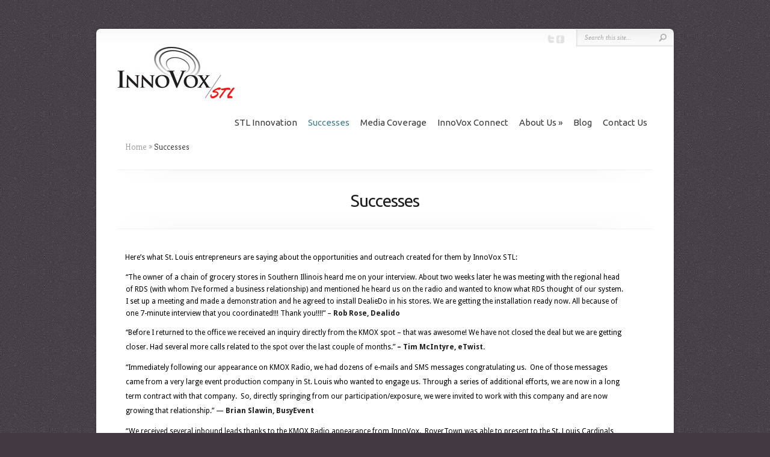

--- FILE ---
content_type: text/html; charset=UTF-8
request_url: http://www.innovoxstl.com/successes/
body_size: 11168
content:
<!DOCTYPE html PUBLIC "-//W3C//DTD XHTML 1.0 Transitional//EN" "http://www.w3.org/TR/xhtml1/DTD/xhtml1-transitional.dtd">
<!--[if IE 6]>
<html xmlns="http://www.w3.org/1999/xhtml" id="ie6" lang="en-US">
<![endif]-->
<!--[if IE 7]>
<html xmlns="http://www.w3.org/1999/xhtml" id="ie7" lang="en-US">
<![endif]-->
<!--[if IE 8]>
<html xmlns="http://www.w3.org/1999/xhtml" id="ie8" lang="en-US">
<![endif]-->
<!--[if !(IE 6) | !(IE 7) | !(IE 8)  ]><!-->
<html xmlns="http://www.w3.org/1999/xhtml" lang="en-US">
<!--<![endif]-->
<head profile="http://gmpg.org/xfn/11">
<meta http-equiv="Content-Type" content="text/html; charset=UTF-8" />
<title>Successes | InnoVox STL</title>

<link rel="stylesheet" href="http://www.innovoxstl.com/wp-content/themes/Chameleon/style.css" type="text/css" media="screen" />
<link rel="stylesheet" href="http://www.innovoxstl.com/wp-content/themes/Chameleon/css/colorpicker.css" type="text/css" media="screen" />

<link href='http://fonts.googleapis.com/css?family=Droid+Sans:regular,bold' rel='stylesheet' type='text/css'/>
<link href='http://fonts.googleapis.com/css?family=Kreon:light,regular' rel='stylesheet' type='text/css'/>

<link rel="pingback" href="http://www.innovoxstl.com/xmlrpc.php" />

<!--[if lt IE 7]>
	<link rel="stylesheet" type="text/css" href="http://www.innovoxstl.com/wp-content/themes/Chameleon/css/ie6style.css" />
	<script type="text/javascript" src="http://www.innovoxstl.com/wp-content/themes/Chameleon/js/DD_belatedPNG_0.0.8a-min.js"></script>
	<script type="text/javascript">DD_belatedPNG.fix('img#logo, span.overlay, a.zoom-icon, a.more-icon, #menu, #menu-right, #menu-content, ul#top-menu ul, #menu-bar, .footer-widget ul li, span.post-overlay, #content-area, .avatar-overlay, .comment-arrow, .testimonials-item-bottom, #quote, #bottom-shadow, #quote .container');</script>
<![endif]-->
<!--[if IE 7]>
	<link rel="stylesheet" type="text/css" href="http://www.innovoxstl.com/wp-content/themes/Chameleon/css/ie7style.css" />
<![endif]-->
<!--[if IE 8]>
	<link rel="stylesheet" type="text/css" href="http://www.innovoxstl.com/wp-content/themes/Chameleon/css/ie8style.css" />
<![endif]-->

<script type="text/javascript">
	document.documentElement.className = 'js';
</script>

<meta name='robots' content='max-image-preview:large' />
<link rel='dns-prefetch' href='//secure.gravatar.com' />
<link rel='dns-prefetch' href='//stats.wp.com' />
<link rel='dns-prefetch' href='//vjs.zencdn.net' />
<link rel='dns-prefetch' href='//v0.wordpress.com' />
<link rel="alternate" type="application/rss+xml" title="InnoVox STL &raquo; Feed" href="http://www.innovoxstl.com/feed/" />
<link rel="alternate" type="application/rss+xml" title="InnoVox STL &raquo; Comments Feed" href="http://www.innovoxstl.com/comments/feed/" />
<link rel="alternate" type="application/rss+xml" title="InnoVox STL &raquo; Successes Comments Feed" href="http://www.innovoxstl.com/successes/feed/" />
<link rel="alternate" title="oEmbed (JSON)" type="application/json+oembed" href="http://www.innovoxstl.com/wp-json/oembed/1.0/embed?url=http%3A%2F%2Fwww.innovoxstl.com%2Fsuccesses%2F" />
<link rel="alternate" title="oEmbed (XML)" type="text/xml+oembed" href="http://www.innovoxstl.com/wp-json/oembed/1.0/embed?url=http%3A%2F%2Fwww.innovoxstl.com%2Fsuccesses%2F&#038;format=xml" />
<meta content="Chameleon v.3.9.1" name="generator"/><style id='wp-img-auto-sizes-contain-inline-css' type='text/css'>
img:is([sizes=auto i],[sizes^="auto," i]){contain-intrinsic-size:3000px 1500px}
/*# sourceURL=wp-img-auto-sizes-contain-inline-css */
</style>
<link rel='stylesheet' id='scap.flashblock-css' href='http://www.innovoxstl.com/wp-content/plugins/compact-wp-audio-player/css/flashblock.css?ver=6.9' type='text/css' media='all' />
<link rel='stylesheet' id='scap.player-css' href='http://www.innovoxstl.com/wp-content/plugins/compact-wp-audio-player/css/player.css?ver=6.9' type='text/css' media='all' />
<style id='wp-emoji-styles-inline-css' type='text/css'>

	img.wp-smiley, img.emoji {
		display: inline !important;
		border: none !important;
		box-shadow: none !important;
		height: 1em !important;
		width: 1em !important;
		margin: 0 0.07em !important;
		vertical-align: -0.1em !important;
		background: none !important;
		padding: 0 !important;
	}
/*# sourceURL=wp-emoji-styles-inline-css */
</style>
<style id='wp-block-library-inline-css' type='text/css'>
:root{--wp-block-synced-color:#7a00df;--wp-block-synced-color--rgb:122,0,223;--wp-bound-block-color:var(--wp-block-synced-color);--wp-editor-canvas-background:#ddd;--wp-admin-theme-color:#007cba;--wp-admin-theme-color--rgb:0,124,186;--wp-admin-theme-color-darker-10:#006ba1;--wp-admin-theme-color-darker-10--rgb:0,107,160.5;--wp-admin-theme-color-darker-20:#005a87;--wp-admin-theme-color-darker-20--rgb:0,90,135;--wp-admin-border-width-focus:2px}@media (min-resolution:192dpi){:root{--wp-admin-border-width-focus:1.5px}}.wp-element-button{cursor:pointer}:root .has-very-light-gray-background-color{background-color:#eee}:root .has-very-dark-gray-background-color{background-color:#313131}:root .has-very-light-gray-color{color:#eee}:root .has-very-dark-gray-color{color:#313131}:root .has-vivid-green-cyan-to-vivid-cyan-blue-gradient-background{background:linear-gradient(135deg,#00d084,#0693e3)}:root .has-purple-crush-gradient-background{background:linear-gradient(135deg,#34e2e4,#4721fb 50%,#ab1dfe)}:root .has-hazy-dawn-gradient-background{background:linear-gradient(135deg,#faaca8,#dad0ec)}:root .has-subdued-olive-gradient-background{background:linear-gradient(135deg,#fafae1,#67a671)}:root .has-atomic-cream-gradient-background{background:linear-gradient(135deg,#fdd79a,#004a59)}:root .has-nightshade-gradient-background{background:linear-gradient(135deg,#330968,#31cdcf)}:root .has-midnight-gradient-background{background:linear-gradient(135deg,#020381,#2874fc)}:root{--wp--preset--font-size--normal:16px;--wp--preset--font-size--huge:42px}.has-regular-font-size{font-size:1em}.has-larger-font-size{font-size:2.625em}.has-normal-font-size{font-size:var(--wp--preset--font-size--normal)}.has-huge-font-size{font-size:var(--wp--preset--font-size--huge)}.has-text-align-center{text-align:center}.has-text-align-left{text-align:left}.has-text-align-right{text-align:right}.has-fit-text{white-space:nowrap!important}#end-resizable-editor-section{display:none}.aligncenter{clear:both}.items-justified-left{justify-content:flex-start}.items-justified-center{justify-content:center}.items-justified-right{justify-content:flex-end}.items-justified-space-between{justify-content:space-between}.screen-reader-text{border:0;clip-path:inset(50%);height:1px;margin:-1px;overflow:hidden;padding:0;position:absolute;width:1px;word-wrap:normal!important}.screen-reader-text:focus{background-color:#ddd;clip-path:none;color:#444;display:block;font-size:1em;height:auto;left:5px;line-height:normal;padding:15px 23px 14px;text-decoration:none;top:5px;width:auto;z-index:100000}html :where(.has-border-color){border-style:solid}html :where([style*=border-top-color]){border-top-style:solid}html :where([style*=border-right-color]){border-right-style:solid}html :where([style*=border-bottom-color]){border-bottom-style:solid}html :where([style*=border-left-color]){border-left-style:solid}html :where([style*=border-width]){border-style:solid}html :where([style*=border-top-width]){border-top-style:solid}html :where([style*=border-right-width]){border-right-style:solid}html :where([style*=border-bottom-width]){border-bottom-style:solid}html :where([style*=border-left-width]){border-left-style:solid}html :where(img[class*=wp-image-]){height:auto;max-width:100%}:where(figure){margin:0 0 1em}html :where(.is-position-sticky){--wp-admin--admin-bar--position-offset:var(--wp-admin--admin-bar--height,0px)}@media screen and (max-width:600px){html :where(.is-position-sticky){--wp-admin--admin-bar--position-offset:0px}}

/*# sourceURL=wp-block-library-inline-css */
</style><style id='global-styles-inline-css' type='text/css'>
:root{--wp--preset--aspect-ratio--square: 1;--wp--preset--aspect-ratio--4-3: 4/3;--wp--preset--aspect-ratio--3-4: 3/4;--wp--preset--aspect-ratio--3-2: 3/2;--wp--preset--aspect-ratio--2-3: 2/3;--wp--preset--aspect-ratio--16-9: 16/9;--wp--preset--aspect-ratio--9-16: 9/16;--wp--preset--color--black: #000000;--wp--preset--color--cyan-bluish-gray: #abb8c3;--wp--preset--color--white: #ffffff;--wp--preset--color--pale-pink: #f78da7;--wp--preset--color--vivid-red: #cf2e2e;--wp--preset--color--luminous-vivid-orange: #ff6900;--wp--preset--color--luminous-vivid-amber: #fcb900;--wp--preset--color--light-green-cyan: #7bdcb5;--wp--preset--color--vivid-green-cyan: #00d084;--wp--preset--color--pale-cyan-blue: #8ed1fc;--wp--preset--color--vivid-cyan-blue: #0693e3;--wp--preset--color--vivid-purple: #9b51e0;--wp--preset--gradient--vivid-cyan-blue-to-vivid-purple: linear-gradient(135deg,rgb(6,147,227) 0%,rgb(155,81,224) 100%);--wp--preset--gradient--light-green-cyan-to-vivid-green-cyan: linear-gradient(135deg,rgb(122,220,180) 0%,rgb(0,208,130) 100%);--wp--preset--gradient--luminous-vivid-amber-to-luminous-vivid-orange: linear-gradient(135deg,rgb(252,185,0) 0%,rgb(255,105,0) 100%);--wp--preset--gradient--luminous-vivid-orange-to-vivid-red: linear-gradient(135deg,rgb(255,105,0) 0%,rgb(207,46,46) 100%);--wp--preset--gradient--very-light-gray-to-cyan-bluish-gray: linear-gradient(135deg,rgb(238,238,238) 0%,rgb(169,184,195) 100%);--wp--preset--gradient--cool-to-warm-spectrum: linear-gradient(135deg,rgb(74,234,220) 0%,rgb(151,120,209) 20%,rgb(207,42,186) 40%,rgb(238,44,130) 60%,rgb(251,105,98) 80%,rgb(254,248,76) 100%);--wp--preset--gradient--blush-light-purple: linear-gradient(135deg,rgb(255,206,236) 0%,rgb(152,150,240) 100%);--wp--preset--gradient--blush-bordeaux: linear-gradient(135deg,rgb(254,205,165) 0%,rgb(254,45,45) 50%,rgb(107,0,62) 100%);--wp--preset--gradient--luminous-dusk: linear-gradient(135deg,rgb(255,203,112) 0%,rgb(199,81,192) 50%,rgb(65,88,208) 100%);--wp--preset--gradient--pale-ocean: linear-gradient(135deg,rgb(255,245,203) 0%,rgb(182,227,212) 50%,rgb(51,167,181) 100%);--wp--preset--gradient--electric-grass: linear-gradient(135deg,rgb(202,248,128) 0%,rgb(113,206,126) 100%);--wp--preset--gradient--midnight: linear-gradient(135deg,rgb(2,3,129) 0%,rgb(40,116,252) 100%);--wp--preset--font-size--small: 13px;--wp--preset--font-size--medium: 20px;--wp--preset--font-size--large: 36px;--wp--preset--font-size--x-large: 42px;--wp--preset--spacing--20: 0.44rem;--wp--preset--spacing--30: 0.67rem;--wp--preset--spacing--40: 1rem;--wp--preset--spacing--50: 1.5rem;--wp--preset--spacing--60: 2.25rem;--wp--preset--spacing--70: 3.38rem;--wp--preset--spacing--80: 5.06rem;--wp--preset--shadow--natural: 6px 6px 9px rgba(0, 0, 0, 0.2);--wp--preset--shadow--deep: 12px 12px 50px rgba(0, 0, 0, 0.4);--wp--preset--shadow--sharp: 6px 6px 0px rgba(0, 0, 0, 0.2);--wp--preset--shadow--outlined: 6px 6px 0px -3px rgb(255, 255, 255), 6px 6px rgb(0, 0, 0);--wp--preset--shadow--crisp: 6px 6px 0px rgb(0, 0, 0);}:where(.is-layout-flex){gap: 0.5em;}:where(.is-layout-grid){gap: 0.5em;}body .is-layout-flex{display: flex;}.is-layout-flex{flex-wrap: wrap;align-items: center;}.is-layout-flex > :is(*, div){margin: 0;}body .is-layout-grid{display: grid;}.is-layout-grid > :is(*, div){margin: 0;}:where(.wp-block-columns.is-layout-flex){gap: 2em;}:where(.wp-block-columns.is-layout-grid){gap: 2em;}:where(.wp-block-post-template.is-layout-flex){gap: 1.25em;}:where(.wp-block-post-template.is-layout-grid){gap: 1.25em;}.has-black-color{color: var(--wp--preset--color--black) !important;}.has-cyan-bluish-gray-color{color: var(--wp--preset--color--cyan-bluish-gray) !important;}.has-white-color{color: var(--wp--preset--color--white) !important;}.has-pale-pink-color{color: var(--wp--preset--color--pale-pink) !important;}.has-vivid-red-color{color: var(--wp--preset--color--vivid-red) !important;}.has-luminous-vivid-orange-color{color: var(--wp--preset--color--luminous-vivid-orange) !important;}.has-luminous-vivid-amber-color{color: var(--wp--preset--color--luminous-vivid-amber) !important;}.has-light-green-cyan-color{color: var(--wp--preset--color--light-green-cyan) !important;}.has-vivid-green-cyan-color{color: var(--wp--preset--color--vivid-green-cyan) !important;}.has-pale-cyan-blue-color{color: var(--wp--preset--color--pale-cyan-blue) !important;}.has-vivid-cyan-blue-color{color: var(--wp--preset--color--vivid-cyan-blue) !important;}.has-vivid-purple-color{color: var(--wp--preset--color--vivid-purple) !important;}.has-black-background-color{background-color: var(--wp--preset--color--black) !important;}.has-cyan-bluish-gray-background-color{background-color: var(--wp--preset--color--cyan-bluish-gray) !important;}.has-white-background-color{background-color: var(--wp--preset--color--white) !important;}.has-pale-pink-background-color{background-color: var(--wp--preset--color--pale-pink) !important;}.has-vivid-red-background-color{background-color: var(--wp--preset--color--vivid-red) !important;}.has-luminous-vivid-orange-background-color{background-color: var(--wp--preset--color--luminous-vivid-orange) !important;}.has-luminous-vivid-amber-background-color{background-color: var(--wp--preset--color--luminous-vivid-amber) !important;}.has-light-green-cyan-background-color{background-color: var(--wp--preset--color--light-green-cyan) !important;}.has-vivid-green-cyan-background-color{background-color: var(--wp--preset--color--vivid-green-cyan) !important;}.has-pale-cyan-blue-background-color{background-color: var(--wp--preset--color--pale-cyan-blue) !important;}.has-vivid-cyan-blue-background-color{background-color: var(--wp--preset--color--vivid-cyan-blue) !important;}.has-vivid-purple-background-color{background-color: var(--wp--preset--color--vivid-purple) !important;}.has-black-border-color{border-color: var(--wp--preset--color--black) !important;}.has-cyan-bluish-gray-border-color{border-color: var(--wp--preset--color--cyan-bluish-gray) !important;}.has-white-border-color{border-color: var(--wp--preset--color--white) !important;}.has-pale-pink-border-color{border-color: var(--wp--preset--color--pale-pink) !important;}.has-vivid-red-border-color{border-color: var(--wp--preset--color--vivid-red) !important;}.has-luminous-vivid-orange-border-color{border-color: var(--wp--preset--color--luminous-vivid-orange) !important;}.has-luminous-vivid-amber-border-color{border-color: var(--wp--preset--color--luminous-vivid-amber) !important;}.has-light-green-cyan-border-color{border-color: var(--wp--preset--color--light-green-cyan) !important;}.has-vivid-green-cyan-border-color{border-color: var(--wp--preset--color--vivid-green-cyan) !important;}.has-pale-cyan-blue-border-color{border-color: var(--wp--preset--color--pale-cyan-blue) !important;}.has-vivid-cyan-blue-border-color{border-color: var(--wp--preset--color--vivid-cyan-blue) !important;}.has-vivid-purple-border-color{border-color: var(--wp--preset--color--vivid-purple) !important;}.has-vivid-cyan-blue-to-vivid-purple-gradient-background{background: var(--wp--preset--gradient--vivid-cyan-blue-to-vivid-purple) !important;}.has-light-green-cyan-to-vivid-green-cyan-gradient-background{background: var(--wp--preset--gradient--light-green-cyan-to-vivid-green-cyan) !important;}.has-luminous-vivid-amber-to-luminous-vivid-orange-gradient-background{background: var(--wp--preset--gradient--luminous-vivid-amber-to-luminous-vivid-orange) !important;}.has-luminous-vivid-orange-to-vivid-red-gradient-background{background: var(--wp--preset--gradient--luminous-vivid-orange-to-vivid-red) !important;}.has-very-light-gray-to-cyan-bluish-gray-gradient-background{background: var(--wp--preset--gradient--very-light-gray-to-cyan-bluish-gray) !important;}.has-cool-to-warm-spectrum-gradient-background{background: var(--wp--preset--gradient--cool-to-warm-spectrum) !important;}.has-blush-light-purple-gradient-background{background: var(--wp--preset--gradient--blush-light-purple) !important;}.has-blush-bordeaux-gradient-background{background: var(--wp--preset--gradient--blush-bordeaux) !important;}.has-luminous-dusk-gradient-background{background: var(--wp--preset--gradient--luminous-dusk) !important;}.has-pale-ocean-gradient-background{background: var(--wp--preset--gradient--pale-ocean) !important;}.has-electric-grass-gradient-background{background: var(--wp--preset--gradient--electric-grass) !important;}.has-midnight-gradient-background{background: var(--wp--preset--gradient--midnight) !important;}.has-small-font-size{font-size: var(--wp--preset--font-size--small) !important;}.has-medium-font-size{font-size: var(--wp--preset--font-size--medium) !important;}.has-large-font-size{font-size: var(--wp--preset--font-size--large) !important;}.has-x-large-font-size{font-size: var(--wp--preset--font-size--x-large) !important;}
/*# sourceURL=global-styles-inline-css */
</style>

<style id='classic-theme-styles-inline-css' type='text/css'>
/*! This file is auto-generated */
.wp-block-button__link{color:#fff;background-color:#32373c;border-radius:9999px;box-shadow:none;text-decoration:none;padding:calc(.667em + 2px) calc(1.333em + 2px);font-size:1.125em}.wp-block-file__button{background:#32373c;color:#fff;text-decoration:none}
/*# sourceURL=/wp-includes/css/classic-themes.min.css */
</style>
<link rel='stylesheet' id='videojs-plugin-css' href='http://www.innovoxstl.com/wp-content/plugins/videojs-html5-video-player-for-wordpress/plugin-styles.css?ver=6.9' type='text/css' media='all' />
<link rel='stylesheet' id='videojs-css' href='//vjs.zencdn.net/4.5/video-js.css?ver=6.9' type='text/css' media='all' />
<link rel='stylesheet' id='et_responsive-css' href='http://www.innovoxstl.com/wp-content/themes/Chameleon/css/responsive.css?ver=6.9' type='text/css' media='all' />
<link rel='stylesheet' id='et-shortcodes-css-css' href='http://www.innovoxstl.com/wp-content/themes/Chameleon/epanel/shortcodes/css/shortcodes.css?ver=3.0' type='text/css' media='all' />
<link rel='stylesheet' id='et-shortcodes-responsive-css-css' href='http://www.innovoxstl.com/wp-content/themes/Chameleon/epanel/shortcodes/css/shortcodes_responsive.css?ver=3.0' type='text/css' media='all' />
<link rel='stylesheet' id='fancybox-css' href='http://www.innovoxstl.com/wp-content/themes/Chameleon/epanel/page_templates/js/fancybox/jquery.fancybox-1.3.4.css?ver=1.3.4' type='text/css' media='screen' />
<link rel='stylesheet' id='et_page_templates-css' href='http://www.innovoxstl.com/wp-content/themes/Chameleon/epanel/page_templates/page_templates.css?ver=1.8' type='text/css' media='screen' />
<script type="text/javascript" src="http://www.innovoxstl.com/wp-content/plugins/compact-wp-audio-player/js/soundmanager2-nodebug-jsmin.js?ver=6.9" id="scap.soundmanager2-js"></script>
<script type="text/javascript" src="http://www.innovoxstl.com/wp-includes/js/jquery/jquery.min.js?ver=3.7.1" id="jquery-core-js"></script>
<script type="text/javascript" src="http://www.innovoxstl.com/wp-includes/js/jquery/jquery-migrate.min.js?ver=3.4.1" id="jquery-migrate-js"></script>
<script type="text/javascript" src="http://www.innovoxstl.com/wp-content/themes/Chameleon/js/jquery.cycle.all.min.js?ver=1.0" id="jquery_cycle-js"></script>
<link rel="https://api.w.org/" href="http://www.innovoxstl.com/wp-json/" /><link rel="alternate" title="JSON" type="application/json" href="http://www.innovoxstl.com/wp-json/wp/v2/pages/23" /><link rel="EditURI" type="application/rsd+xml" title="RSD" href="http://www.innovoxstl.com/xmlrpc.php?rsd" />
<meta name="generator" content="WordPress 6.9" />
<link rel="canonical" href="http://www.innovoxstl.com/successes/" />
<link rel='shortlink' href='https://wp.me/P3guXb-n' />

		<script type="text/javascript"> document.createElement("video");document.createElement("audio");document.createElement("track"); </script>
			<style>img#wpstats{display:none}</style>
		<!-- used in scripts --><meta name="et_featured_auto_speed" content="6000" /><meta name="et_disable_toptier" content="0" /><meta name="et_featured_slider_auto" content="1" /><meta name="et_theme_folder" content="http://www.innovoxstl.com/wp-content/themes/Chameleon" /><style type="text/css">body { background-color: #423942; }body { background-image: url(http://www.innovoxstl.com/wp-content/themes/Chameleon/images/body-bg16.png); }</style><link id='ubuntu' href='http://fonts.googleapis.com/css?family=Ubuntu' rel='stylesheet' type='text/css' /><style type='text/css'>h1,h2,h3,h4,h5,h6,ul#top-menu a { font-family: 'Ubuntu', Arial, sans-serif !important;  }</style><style type='text/css'>h1,h2,h3,h4,h5,h6,ul#top-menu > li.current_page_item > a, ul#top-menu a:hover, ul#top-menu > li.sfHover > a, h2.title a {  }
		#featured h2 a, #featured-modest h2 a, #featured h2, #featured-modest h2 { color: #fff !important; }
		</style><link id='droid_sans' href='http://fonts.googleapis.com/css?family=Droid+Sans' rel='stylesheet' type='text/css' /><style type='text/css'>body { font-family: 'Droid Sans', Arial, sans-serif !important;  }</style><style type='text/css'>body { color: #000000 }</style><meta name="viewport" content="width=device-width, initial-scale=1.0, maximum-scale=1.0, user-scalable=0" /><style type="text/css">.recentcomments a{display:inline !important;padding:0 !important;margin:0 !important;}</style>
<!-- Jetpack Open Graph Tags -->
<meta property="og:type" content="article" />
<meta property="og:title" content="Successes" />
<meta property="og:url" content="http://www.innovoxstl.com/successes/" />
<meta property="og:description" content="Here&#8217;s what St. Louis entrepreneurs are saying about the opportunities and outreach created for them by InnoVox STL:" />
<meta property="article:published_time" content="2013-03-06T03:08:22+00:00" />
<meta property="article:modified_time" content="2015-10-05T15:23:20+00:00" />
<meta property="og:site_name" content="InnoVox STL" />
<meta property="og:image" content="http://www.innovoxstl.com/wp-content/uploads/2013/03/DSCN1880.jpg" />
<meta property="og:image:width" content="4000" />
<meta property="og:image:height" content="3000" />
<meta property="og:image:alt" content="" />
<meta property="og:locale" content="en_US" />
<meta name="twitter:text:title" content="Successes" />
<meta name="twitter:image" content="http://www.innovoxstl.com/wp-content/uploads/2013/03/DSCN1880.jpg?w=640" />
<meta name="twitter:card" content="summary_large_image" />

<!-- End Jetpack Open Graph Tags -->
	<style type="text/css">
		#et_pt_portfolio_gallery { margin-left: -41px; margin-right: -51px; }
		.et_pt_portfolio_item { margin-left: 35px; }
		.et_portfolio_small { margin-left: -40px !important; }
		.et_portfolio_small .et_pt_portfolio_item { margin-left: 32px !important; }
		.et_portfolio_large { margin-left: -26px !important; }
		.et_portfolio_large .et_pt_portfolio_item { margin-left: 11px !important; }
	</style>

</head>
<body class="wp-singular page-template page-template-page-full page-template-page-full-php page page-id-23 wp-theme-Chameleon chrome et_fullwidth_view">
		<div id="container">
		<div id="header" class="clearfix">
			<a href="http://www.innovoxstl.com/">
								<img src="http://www.innovoxstl.com/wp-content/images/InnoVox_Logo.jpg" alt="InnoVox STL" id="logo"/>
			</a>
			<p id="slogan"></p>
			<a href="#" id="mobile_nav" class="closed">Navigation<span></span></a>
			<ul id="top-menu" class="nav"><li id="menu-item-35" class="menu-item menu-item-type-post_type menu-item-object-page menu-item-35"><a href="http://www.innovoxstl.com/what-innovation-movement/">STL Innovation</a></li>
<li id="menu-item-27" class="menu-item menu-item-type-post_type menu-item-object-page current-menu-item page_item page-item-23 current_page_item menu-item-27"><a href="http://www.innovoxstl.com/successes/" aria-current="page">Successes</a></li>
<li id="menu-item-28" class="menu-item menu-item-type-post_type menu-item-object-page menu-item-28"><a href="http://www.innovoxstl.com/innovation-resources/">Media Coverage</a></li>
<li id="menu-item-260" class="menu-item menu-item-type-post_type menu-item-object-page menu-item-260"><a href="http://www.innovoxstl.com/innovox-connect/">InnoVox Connect</a></li>
<li id="menu-item-32" class="menu-item menu-item-type-post_type menu-item-object-page menu-item-has-children menu-item-32"><a href="http://www.innovoxstl.com/about-us/">About Us</a>
<ul class="sub-menu">
	<li id="menu-item-29" class="menu-item menu-item-type-post_type menu-item-object-page menu-item-29"><a href="http://www.innovoxstl.com/how-were-different/">How We&#8217;re Different</a></li>
	<li id="menu-item-34" class="menu-item menu-item-type-post_type menu-item-object-page menu-item-34"><a href="http://www.innovoxstl.com/about-us/james-bafaro-founder/">James Bafaro, Founder</a></li>
	<li id="menu-item-33" class="menu-item menu-item-type-post_type menu-item-object-page menu-item-33"><a href="http://www.innovoxstl.com/about-us/board-of-directors/">Board of Directors</a></li>
	<li id="menu-item-63" class="menu-item menu-item-type-post_type menu-item-object-page menu-item-63"><a href="http://www.innovoxstl.com/support-us/">Support Us</a></li>
</ul>
</li>
<li id="menu-item-52" class="menu-item menu-item-type-post_type menu-item-object-page menu-item-52"><a href="http://www.innovoxstl.com/blog/">Blog</a></li>
<li id="menu-item-30" class="menu-item menu-item-type-post_type menu-item-object-page menu-item-30"><a href="http://www.innovoxstl.com/contact-us/">Contact Us</a></li>
</ul>
			<div id="additional-info">
				<div id="et-social-icons">
					<a href='http://twitter.com/innovoxstl' target='_blank'><img alt='Twitter' src='http://www.innovoxstl.com/wp-content/themes/Chameleon/images/twitter.png' /></a><a href='http://www.facebook.com/innovoxstl' target='_blank'><img alt='Facebook' src='http://www.innovoxstl.com/wp-content/themes/Chameleon/images/facebook.png' /></a>				</div>

				<div id="search-form">
					<form method="get" id="searchform" action="http://www.innovoxstl.com//">
						<input type="text" value="Search this site..." name="s" id="searchinput" />
						<input type="image" src="http://www.innovoxstl.com/wp-content/themes/Chameleon/images/search_btn.png" id="searchsubmit" />
					</form>
				</div> <!-- end #search-form -->
			</div> <!-- end #additional-info -->
		</div> <!-- end #header -->
<div id="breadcrumbs">
					<a href="http://www.innovoxstl.com/">Home</a> <span class="raquo">&raquo;</span>

									  Successes					</div> <!-- end #breadcrumbs --><div id="category-name">
	<div id="category-inner">
				<h1 class="category-title">Successes</h1>
		
			</div> <!-- end #category-inner -->
</div> <!-- end #category-name -->
<div id="content" class="clearfix fullwidth">
	<div id="left-area">
			<div class="entry post clearfix">
			
			<p>Here&#8217;s what St. Louis entrepreneurs are saying about the opportunities and outreach created for them by InnoVox STL:<span id="more-23"></span></p>
<table>
<tbody>
<tr>
<td>“The owner of a chain of grocery stores in Southern Illinois heard me on your interview. About two weeks later he was meeting with the regional head of RDS (with whom I’ve formed a business relationship) and mentioned he heard us on the radio and wanted to know what RDS thought of our system. I set up a meeting and made a demonstration and he agreed to install DealieDo in his stores. We are getting the installation ready now. All because of one 7-minute interview that you coordinated!!! Thank you!!!!” – <strong>Rob Rose, Dealido</strong></p>
<p>“Before I returned to the office we received an inquiry directly from the KMOX spot – that was awesome! We have not closed the deal but we are getting closer. Had several more calls related to the spot over the last couple of months.”<strong> – Tim McIntyre, eTwist.</strong></p>
<p>“Immediately following our appearance on KMOX Radio, we had dozens of e-mails and SMS messages congratulating us.  One of those messages came from a very large event production company in St. Louis who wanted to engage us. Through a series of additional efforts, we are now in a long term contract with that company.  So, directly springing from our participation/exposure, we were invited to work with this company and are now growing that relationship.” &#8212; <strong>Brian Slawin, BusyEvent</strong></p>
<p>“We received several inbound leads thanks to the KMOX Radio appearance from InnoVox.  RoverTown was able to present to the St. Louis Cardinals thanks to the InnoVox Connect pitch event.  We were able to meet the Cardinals&#8217; staff and now are proud to call the Cardinals one of RoverTown&#8217;s clients.  Additionally, we were invited to attend 2014 St. Louis Arts Awards event thanks to InnoVox Connect.  We were able to meet Dave Steward of World Wide Technologies from the event and have built a relationship with him.” – <strong>Jeffry Harrison, Rovertown</strong></p>
<p>“A local investor we had been talking to for about 5-months happened to hear the KMOX appearance live and sent me a note saying I sounded good and we should re-connect sometime soon.  He is now an investor in our company, the positive PR he happened to stumble upon let him know we were still hear and going strong, which led to him re-engaging.” &#8212; <strong>Tom Cohen, Nanopore</strong></p>
<p>“In the weeks prior to my appearance on the KMOX , my website was averaging roughly 20 sessions a day.  On the day of appearance, it spiked to 209 sessions. This spike resulted in 6 transactions (tickets sold) on our website.   Also, as a result of the KMOX appearance, I received another marketing opportunity to be on Fox2news (directly attributable to the KMOX appearance). – <strong>Pete Manzo, EAT STL</strong></p>
<p>“After the radio interview, I received an email from someone at National Information Solutions Cooperative about a potential partnership.  Without the radio interview, NISC would not have initiated the conversation that soon. Also, several people signed up for our newsletter in the days following the KMOX interview and Business Journal article.” –<strong>Ty Benefiel, Metergenius</strong></p>
<p>“Lumate and I have definitely benefited from the InnoVox Connect event with a local arts organization. Many connections to leaders in organizations from the St. Louis area have developed out of this event and have helped me further my network of connections.” &#8211; <strong>Quentin Ortega, Lumate</strong></p>
<p>“The exposure we received from KMOX/ STL Biz Journal was vital in helping us to establish our name and business recognition in the greater STL area.  Your piece greatly aided our recruiting efforts as many job candidates reached out to us after hearing the KMOX piece.” – <strong>Trip Goodloe, GirlsAskGuys</strong></p>
<p><strong> </strong></td>
</tr>
</tbody>
</table>
								</div> <!-- end .entry -->

				</div> 	<!-- end #left-area -->
</div> <!-- end #content -->

		<div id="footer">
			<div id="footer-content" class="clearfix">
				<div id="footer-widgets" class="clearfix">
					<div id="etfromblogwidget-2" class="footer-widget widget_etfromblogwidget"><h4 class="widgettitle">From The Blog</h4>	<ul>
					<li><a href="http://www.innovoxstl.com/idea-labs-demo-day-showcases-healthcare-innovation-from-leading-medical-institutions/">IDEA Labs’ Demo Day showcases healthcare innovation from leading medical institutions</a></li>
					<li><a href="http://www.innovoxstl.com/entrepreneur-focuses-on-developing-a-pipeline-of-successful-women/">Entrepreneur focuses on developing a pipeline of successful women</a></li>
					<li><a href="http://www.innovoxstl.com/st-louis-startup-uses-digital-technology-to-advance-healthcare/">St. Louis startup uses digital technology to advance healthcare</a></li>
			</ul> <!-- end ul.nav -->
</div> <!-- end .footer-widget -->				</div> <!-- end #footer-widgets -->
				<p id="copyright">&copy;2015 InnoVoxSTL</p>
			</div> <!-- end #footer-content -->
		</div> <!-- end #footer -->
	</div> <!-- end #container -->
	<script src="http://www.innovoxstl.com/wp-content/themes/Chameleon/js/jquery.easing.1.3.js" type="text/javascript"></script>
<script src="http://www.innovoxstl.com/wp-content/themes/Chameleon/js/superfish.js" type="text/javascript"></script>
<script src="http://www.innovoxstl.com/wp-content/themes/Chameleon/js/custom.js" type="text/javascript"></script>	<script type="speculationrules">
{"prefetch":[{"source":"document","where":{"and":[{"href_matches":"/*"},{"not":{"href_matches":["/wp-*.php","/wp-admin/*","/wp-content/uploads/*","/wp-content/*","/wp-content/plugins/*","/wp-content/themes/Chameleon/*","/*\\?(.+)"]}},{"not":{"selector_matches":"a[rel~=\"nofollow\"]"}},{"not":{"selector_matches":".no-prefetch, .no-prefetch a"}}]},"eagerness":"conservative"}]}
</script>

<!-- WP Audio player plugin v1.9.15 - https://www.tipsandtricks-hq.com/wordpress-audio-music-player-plugin-4556/ -->
    <script type="text/javascript">
        soundManager.useFlashBlock = true; // optional - if used, required flashblock.css
        soundManager.url = 'http://www.innovoxstl.com/wp-content/plugins/compact-wp-audio-player/swf/soundmanager2.swf';
        function play_mp3(flg, ids, mp3url, volume, loops)
        {
            //Check the file URL parameter value
            var pieces = mp3url.split("|");
            if (pieces.length > 1) {//We have got an .ogg file too
                mp3file = pieces[0];
                oggfile = pieces[1];
                //set the file URL to be an array with the mp3 and ogg file
                mp3url = new Array(mp3file, oggfile);
            }

            soundManager.createSound({
                id: 'btnplay_' + ids,
                volume: volume,
                url: mp3url
            });

            if (flg == 'play') {
                    soundManager.play('btnplay_' + ids, {
                    onfinish: function() {
                        if (loops == 'true') {
                            loopSound('btnplay_' + ids);
                        }
                        else {
                            document.getElementById('btnplay_' + ids).style.display = 'inline';
                            document.getElementById('btnstop_' + ids).style.display = 'none';
                        }
                    }
                });
            }
            else if (flg == 'stop') {
    //soundManager.stop('btnplay_'+ids);
                soundManager.pause('btnplay_' + ids);
            }
        }
        function show_hide(flag, ids)
        {
            if (flag == 'play') {
                document.getElementById('btnplay_' + ids).style.display = 'none';
                document.getElementById('btnstop_' + ids).style.display = 'inline';
            }
            else if (flag == 'stop') {
                document.getElementById('btnplay_' + ids).style.display = 'inline';
                document.getElementById('btnstop_' + ids).style.display = 'none';
            }
        }
        function loopSound(soundID)
        {
            window.setTimeout(function() {
                soundManager.play(soundID, {onfinish: function() {
                        loopSound(soundID);
                    }});
            }, 1);
        }
        function stop_all_tracks()
        {
            soundManager.stopAll();
            var inputs = document.getElementsByTagName("input");
            for (var i = 0; i < inputs.length; i++) {
                if (inputs[i].id.indexOf("btnplay_") == 0) {
                    inputs[i].style.display = 'inline';//Toggle the play button
                }
                if (inputs[i].id.indexOf("btnstop_") == 0) {
                    inputs[i].style.display = 'none';//Hide the stop button
                }
            }
        }
    </script>
    <script type="text/javascript" src="http://www.innovoxstl.com/wp-content/themes/Chameleon/js/jquery.flexslider-min.js?ver=1.0" id="flexslider-js"></script>
<script type="text/javascript" src="http://www.innovoxstl.com/wp-content/themes/Chameleon/js/et_flexslider.js?ver=1.0" id="flexslider_script-js"></script>
<script type="text/javascript" src="http://www.innovoxstl.com/wp-includes/js/comment-reply.min.js?ver=6.9" id="comment-reply-js" async="async" data-wp-strategy="async" fetchpriority="low"></script>
<script type="text/javascript" id="jetpack-stats-js-before">
/* <![CDATA[ */
_stq = window._stq || [];
_stq.push([ "view", JSON.parse("{\"v\":\"ext\",\"blog\":\"48261245\",\"post\":\"23\",\"tz\":\"0\",\"srv\":\"www.innovoxstl.com\",\"j\":\"1:15.3.1\"}") ]);
_stq.push([ "clickTrackerInit", "48261245", "23" ]);
//# sourceURL=jetpack-stats-js-before
/* ]]> */
</script>
<script type="text/javascript" src="https://stats.wp.com/e-202605.js" id="jetpack-stats-js" defer="defer" data-wp-strategy="defer"></script>
<script type="text/javascript" src="http://www.innovoxstl.com/wp-content/themes/Chameleon/epanel/page_templates/js/fancybox/jquery.easing-1.3.pack.js?ver=1.3.4" id="easing-js"></script>
<script type="text/javascript" src="http://www.innovoxstl.com/wp-content/themes/Chameleon/epanel/page_templates/js/fancybox/jquery.fancybox-1.3.4.pack.js?ver=1.3.4" id="fancybox-js"></script>
<script type="text/javascript" id="et-ptemplates-frontend-js-extra">
/* <![CDATA[ */
var et_ptemplates_strings = {"captcha":"Captcha","fill":"Fill","field":"field","invalid":"Invalid email"};
//# sourceURL=et-ptemplates-frontend-js-extra
/* ]]> */
</script>
<script type="text/javascript" src="http://www.innovoxstl.com/wp-content/themes/Chameleon/epanel/page_templates/js/et-ptemplates-frontend.js?ver=1.1" id="et-ptemplates-frontend-js"></script>
<script id="wp-emoji-settings" type="application/json">
{"baseUrl":"https://s.w.org/images/core/emoji/17.0.2/72x72/","ext":".png","svgUrl":"https://s.w.org/images/core/emoji/17.0.2/svg/","svgExt":".svg","source":{"concatemoji":"http://www.innovoxstl.com/wp-includes/js/wp-emoji-release.min.js?ver=6.9"}}
</script>
<script type="module">
/* <![CDATA[ */
/*! This file is auto-generated */
const a=JSON.parse(document.getElementById("wp-emoji-settings").textContent),o=(window._wpemojiSettings=a,"wpEmojiSettingsSupports"),s=["flag","emoji"];function i(e){try{var t={supportTests:e,timestamp:(new Date).valueOf()};sessionStorage.setItem(o,JSON.stringify(t))}catch(e){}}function c(e,t,n){e.clearRect(0,0,e.canvas.width,e.canvas.height),e.fillText(t,0,0);t=new Uint32Array(e.getImageData(0,0,e.canvas.width,e.canvas.height).data);e.clearRect(0,0,e.canvas.width,e.canvas.height),e.fillText(n,0,0);const a=new Uint32Array(e.getImageData(0,0,e.canvas.width,e.canvas.height).data);return t.every((e,t)=>e===a[t])}function p(e,t){e.clearRect(0,0,e.canvas.width,e.canvas.height),e.fillText(t,0,0);var n=e.getImageData(16,16,1,1);for(let e=0;e<n.data.length;e++)if(0!==n.data[e])return!1;return!0}function u(e,t,n,a){switch(t){case"flag":return n(e,"\ud83c\udff3\ufe0f\u200d\u26a7\ufe0f","\ud83c\udff3\ufe0f\u200b\u26a7\ufe0f")?!1:!n(e,"\ud83c\udde8\ud83c\uddf6","\ud83c\udde8\u200b\ud83c\uddf6")&&!n(e,"\ud83c\udff4\udb40\udc67\udb40\udc62\udb40\udc65\udb40\udc6e\udb40\udc67\udb40\udc7f","\ud83c\udff4\u200b\udb40\udc67\u200b\udb40\udc62\u200b\udb40\udc65\u200b\udb40\udc6e\u200b\udb40\udc67\u200b\udb40\udc7f");case"emoji":return!a(e,"\ud83e\u1fac8")}return!1}function f(e,t,n,a){let r;const o=(r="undefined"!=typeof WorkerGlobalScope&&self instanceof WorkerGlobalScope?new OffscreenCanvas(300,150):document.createElement("canvas")).getContext("2d",{willReadFrequently:!0}),s=(o.textBaseline="top",o.font="600 32px Arial",{});return e.forEach(e=>{s[e]=t(o,e,n,a)}),s}function r(e){var t=document.createElement("script");t.src=e,t.defer=!0,document.head.appendChild(t)}a.supports={everything:!0,everythingExceptFlag:!0},new Promise(t=>{let n=function(){try{var e=JSON.parse(sessionStorage.getItem(o));if("object"==typeof e&&"number"==typeof e.timestamp&&(new Date).valueOf()<e.timestamp+604800&&"object"==typeof e.supportTests)return e.supportTests}catch(e){}return null}();if(!n){if("undefined"!=typeof Worker&&"undefined"!=typeof OffscreenCanvas&&"undefined"!=typeof URL&&URL.createObjectURL&&"undefined"!=typeof Blob)try{var e="postMessage("+f.toString()+"("+[JSON.stringify(s),u.toString(),c.toString(),p.toString()].join(",")+"));",a=new Blob([e],{type:"text/javascript"});const r=new Worker(URL.createObjectURL(a),{name:"wpTestEmojiSupports"});return void(r.onmessage=e=>{i(n=e.data),r.terminate(),t(n)})}catch(e){}i(n=f(s,u,c,p))}t(n)}).then(e=>{for(const n in e)a.supports[n]=e[n],a.supports.everything=a.supports.everything&&a.supports[n],"flag"!==n&&(a.supports.everythingExceptFlag=a.supports.everythingExceptFlag&&a.supports[n]);var t;a.supports.everythingExceptFlag=a.supports.everythingExceptFlag&&!a.supports.flag,a.supports.everything||((t=a.source||{}).concatemoji?r(t.concatemoji):t.wpemoji&&t.twemoji&&(r(t.twemoji),r(t.wpemoji)))});
//# sourceURL=http://www.innovoxstl.com/wp-includes/js/wp-emoji-loader.min.js
/* ]]> */
</script>
</body>
</html>